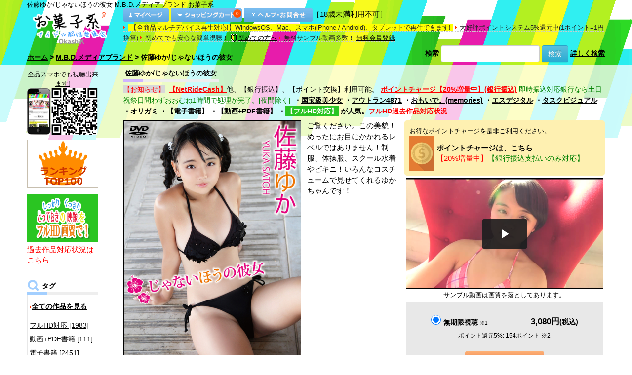

--- FILE ---
content_type: text/html
request_url: https://okashik.atype.jp/p/29316.html?manufacturers_id=332
body_size: 64523
content:
<!DOCTYPE HTML>
<html lang="ja">
<head>
<meta charset="UTF-8">
<meta name="viewport" content="width=device-width, initial-scale=1.0">
<meta http-equiv="Content-Style-Type" content="text/css">
<meta name="description" content="「佐藤ゆか/じゃないほうの彼女」他多数のアイドル動画を配信中。">
<meta name="keywords" content="佐藤ゆか/じゃないほうの彼女,アイドル,水着,動画,画像,サンプル動画">
<meta property="og:type" content="article">
<meta property="og:description" content="佐藤ゆか/じゃないほうの彼女">
<meta property="og:title" content="佐藤ゆか/じゃないほうの彼女">
<meta property="og:url" content="https://okashik.atype.jp/p/29316.html">
<meta property="og:image" content="https://okashik.atype.jp/images/105-jrag-120/1.jpg">
<meta property="og:site_name" content="お菓子系">
<meta property="og:locale" content="ja_JP">
<meta name="twitter:card" content="summary">
<meta name="twitter:description" content="佐藤ゆか/じゃないほうの彼女">
<meta name="twitter:title" content="佐藤ゆか/じゃないほうの彼女">
<meta name="twitter:url" content="https://okashik.atype.jp/p/29316.html">
<meta name="twitter:image" content="https://okashik.atype.jp/images/105-jrag-120/1.jpg">
<meta name="twitter:domain" content="okashik.atype.jp">
<title>お菓子系 佐藤ゆか/じゃないほうの彼女 </title>
<base href="https://okashik.atype.jp/">
<script type="text/javascript" src="js/jquery-1.12.4.min.js"></script>
<link rel="stylesheet" href="bootstrap/3.3.7/css/bootstrap.min.css">
<link rel="stylesheet" href="bootstrap/3.3.7/css/bootstrap-theme.min.css">
<script src="bootstrap/3.3.7/js/bootstrap.min.js"></script>
<link rel="stylesheet" type="text/css" href="stylesheet.css?20201003">
<script type="text/javascript" src="ipop/ibox.js"></script>
<link rel="stylesheet" type="text/css" href="ipop/global.css">
<link href="video-js-5.11.6/video-js.min.css" rel="stylesheet">
<script src="video-js-5.11.6/ie8/videojs-ie8.min.js"></script>
<link href="video-js-5.11.6/aby/custom.css" rel="stylesheet">
<script src="video-js-5.11.6/video.min.js"></script>
</head>
<body>
<!-- body -->
<div id="my_container">
<div class="container-fluid">
  <div class="row">
<!-- header -->
<div id="Wrap">
<script>
$(function(){
    $( '#my_body a, #my_body input[type="button"], #my_body input[type="submit"], #my_body button' )
      .bind( 'touchstart', function(){
        $( this ).addClass( 'hover' );
    }).bind( 'touchend', function(){
        $( this ).removeClass( 'hover' );
    });
});
</script>
<link rel="stylesheet" href="bootstrap/3.3.7/css/ionicons.min.css">
<div id="my_header" class="hidden-xs hidden-sm">
<div class="container"><div class="row">
<div id="Header">
<h1>佐藤ゆか/じゃないほうの彼女 M.B.D.メディアブランド   お菓子系</h1>
<div class="col-md-2 col-lg-2 nopadding header_logo">
<a href="https://okashik.atype.jp/index.html"><img src="images/logo_p.png" style="width:156px; height:auto; margin:5px 0 0 10px;" alt="お菓子系"></a></div><!--end header_logo-->
<div class="col-md-10 col-lg-10 nopadding /*header_control*/">
<div class="header_control_bottons">
<a href="https://okashik.atype.jp/account.php"><img src="/images/header_account.gif" alt="マイページ" width="92" height="27"></a>&nbsp;<a href="https://okashik.atype.jp/shopping_cart.php"><span style="position: relative;"><img src="/images/header_cart.gif" alt="カートを見る" width="144" height="27"><div class="cart_qty-wrap"><p class="cart_qty">0</p></div></span></a>&nbsp;<a href="https://okashik.atype.jp/contact_us.php"><img src="/images/header_help.gif" alt="ヘルプ・お問合せ" width="139" height="27"></a>［18歳未満利用不可］
</div><!--end header_control_bottons-->
<span class="header_control_list"><span style="background-color:yellow">&nbsp;【全商品マルチデバイス再生対応!】WindowsOS、Mac、スマホ(iPhone / Android)、タブレットで再生できます!&nbsp;</span></span>
<span class="header_control_list">大好評ポイントシステム5%還元中(1ポイント=1円換算)</span>
<span class="header_control_list">初めてでも安心な簡単視聴！&nbsp;<a href="https://okashik.atype.jp/first.php"><img src="images/wakaba.gif" alt="wakaba" width="14" height="19" border="0" style="vertical-align: middle; margin-right:2px">初めての方へ</a></span>
<span class="header_control_list">無料サンプル動画多数！&nbsp;<a href="https://okashik.atype.jp/create_account_2.php">無料会員登録</a></span>
</div><!--end header_control-->
<table width="100%" border="0" cellpadding="0" cellspacing="0" class="headerNavigation">
  <tr class="headerNavigation">
    <td valign="bottom" class="headerNavigation"><a href="https://okashik.atype.jp/index.html" class="headerNavigation">ホーム</a> &gt; <a href="https://okashik.atype.jp/m/332.html" class="headerNavigation">M.B.D.メディアブランド</a> &gt; 佐藤ゆか/じゃないほうの彼女</td>
    <td align="right" valign="bottom" class="headerNavigation" ><form name="quick_find" action="https://okashik.atype.jp/advanced_search_result.php" method="get" style="margin:0;padding:0;" class="form-inline"><input type="hidden" name="search_in_description" value="1"><label>検索</label> <input type="text" name="keywords" style="width:200px;" class="form-control"> <button type="submit" class="btn btn-info">検索</button></form> <a href="https://okashik.atype.jp/advanced_search.php?products_id=29316&amp;manufacturers_id=332">詳しく検索</a>
</td>
  </tr>
</table>
</div><!--end id="Header"-->
</div></div><!--end row container-->
</div>
<div id="my_header_sp" class="visible-xs visible-sm">
<!-- Navbar Start-->
<!-- Nav Bar -->
<nav class="navbar navbar-default navbar-fixed-top">
<div class="navbar-header">
<div class="container-fluid" style="/*padding-left:0;padding-right:0;*/">
<div class="row">
	<div class="col-xs-4 col-sm-3 col-md-3 col-lg-3 nopadding" style="border:0px solid #ccc">
        <button type="button" class="navbar-toggle collapsed pull-left navbar-icon" data-toggle="collapse" data-target="#bs-example-navbar-collapse-1" style="border: 0px;background: none;">
          <span class="icon-bar"></span>
          <span class="icon-bar"></span>
          <span class="icon-bar"></span>
        </button>
	</div>
	<div class="col-xs-4 col-sm-6 col-md-6 col-lg-6 nopadding">
		<a class="navbar-brand" href="https://okashik.atype.jp/index.html" >
		<img src="images/logo_p.png" border="0" Width="100" Height="45" >
		</a>
	</div>
	<div class="col-xs-4 col-sm-3 col-md-3 col-lg-3 text-right" style="padding-right:5px;"><a class="navbar-brand_logo" href="https://okashik.atype.jp/shopping_cart.php" style="padding-top:10px;padding-right:15px;"><span style="position: relative;"><i class = "ion-ios ion-ios-cart-outline"></i><div style="position: absolute;top:0px;left:16px;"><p class="cart_qty">0</p></div></span></a><a class="navbar-brand_logo" href="https://okashik.atype.jp/advanced_search.php"><span class="ion-ios ion-ios-search-strong" style="margin-left:5px;margin-right:5px;"></span></a></div>
</div>
</div>
</div><!--navbar-header-->
<div class="collapse navbar-collapse" id="bs-example-navbar-collapse-1">
<ul class="nav navbar-nav">

<li><a href="https://okashik.atype.jp/index.html?jkt=1&amp;sort=4a&amp;ranking=1&amp;all=1" class="no_dropdown">ランキング TOP100</a></li>
<li><a href="https://okashik.atype.jp/index.html?all=1" class="no_dropdown">全ての作品を見る</a></li>	<li class="dropdown">
		<a href="#" class="dropdown-toggle" data-toggle="dropdown" role="button" aria-expanded="false">タグから探す<span class="caret"></span></a>
		<ul class="dropdown-menu dropdown-menu_header" role="menu">
<li><a href="https://okashik.atype.jp/c/248.html">フルHD対応&nbsp;[1983]</a></li><li class="divider"></li><li><a href="https://okashik.atype.jp/c/250.html">動画+PDF書籍&nbsp;[111]</a></li><li class="divider"></li><li><a href="https://okashik.atype.jp/c/256.html">電子書籍&nbsp;[2451]</a></li><li class="divider"></li><li><a href="https://okashik.atype.jp/c/222.html">制服&nbsp;[1613]</a></li><li class="divider"></li><li><a href="https://okashik.atype.jp/c/234.html">スクール水着&nbsp;[693]</a></li><li class="divider"></li><li><a href="https://okashik.atype.jp/c/235.html">競泳水着&nbsp;[406]</a></li><li class="divider"></li><li><a href="https://okashik.atype.jp/c/238.html">ビキニ&nbsp;[3511]</a></li><li class="divider"></li><li><a href="https://okashik.atype.jp/c/233.html">体操着&nbsp;[551]</a></li><li class="divider"></li><li><a href="https://okashik.atype.jp/c/223.html">レオタード&nbsp;[296]</a></li><li class="divider"></li><li><a href="https://okashik.atype.jp/c/221.html">浴衣&nbsp;[241]</a></li><li class="divider"></li><li><a href="https://okashik.atype.jp/c/242.html">メイド&nbsp;[101]</a></li><li class="divider"></li><li><a href="https://okashik.atype.jp/c/231.html">その他コスプレ&nbsp;[466]</a></li><li class="divider"></li><li><a href="https://okashik.atype.jp/c/255.html">私服&nbsp;[539]</a></li><li class="divider"></li><!--li><a href="https://link.jp" target="_blank" rel="noopener"><font color="red">Link</font></a></li><li class="divider"></li-->		</ul>
	</li>
		<li class="no_dropdown" style="padding:top:10px"><a href="https://okashik.atype.jp/index.html?cap=%E3%81%82&amp;act=1">出演者で探す&nbsp;[1782]</a></li>
		<li class="divider"></li>


	<li class="dropdown">
		<a href="#" class="dropdown-toggle" data-toggle="dropdown" role="button" aria-expanded="false">メーカから探す<span class="caret"></span></a>
		<ul class="dropdown-menu dropdown-menu_header" role="menu">
<li><a href="https://okashik.atype.jp/m/403.html">AHG&nbsp;[4]</a></li><li class="divider"></li><li><a href="https://okashik.atype.jp/m/341.html">BNS&nbsp;[159]</a></li><li class="divider"></li><li><a href="https://okashik.atype.jp/m/381.html">FancyIdol&nbsp;[21]</a></li><li class="divider"></li><li><a href="https://okashik.atype.jp/m/389.html">HoneyLatte&nbsp;[4]</a></li><li class="divider"></li><li><a href="https://okashik.atype.jp/m/357.html">IMPACT&nbsp;[25]</a></li><li class="divider"></li><li><a href="https://okashik.atype.jp/m/379.html">Innocent Fairy 写真集&nbsp;[73]</a></li><li class="divider"></li><li><a href="https://okashik.atype.jp/m/386.html">LittleFigure&nbsp;[2]</a></li><li class="divider"></li><li><a href="https://okashik.atype.jp/m/390.html">LittleVenus&nbsp;[19]</a></li><li class="divider"></li><li><a href="https://okashik.atype.jp/m/332.html"><b>M.B.D.メディアブランド&nbsp;[215]</b></a></li><li class="divider"></li><li><a href="https://okashik.atype.jp/m/378.html">melodic&nbsp;[50]</a></li><li class="divider"></li><li><a href="https://okashik.atype.jp/m/384.html">MilkyPOP&nbsp;[2]</a></li><li class="divider"></li><li><a href="https://okashik.atype.jp/m/394.html">Nostalgic&nbsp;[28]</a></li><li class="divider"></li><li><a href="https://okashik.atype.jp/m/391.html">PureRose&nbsp;[8]</a></li><li class="divider"></li><li><a href="https://okashik.atype.jp/m/404.html">Tokyo Kawaii Girls&nbsp;[438]</a></li><li class="divider"></li><li><a href="https://okashik.atype.jp/m/383.html">TreasureBox&nbsp;[9]</a></li><li class="divider"></li><li><a href="https://okashik.atype.jp/m/387.html">WhiteBerry&nbsp;[8]</a></li><li class="divider"></li><li><a href="https://okashik.atype.jp/m/376.html">おもいで。(memories)&nbsp;[375]</a></li><li class="divider"></li><li><a href="https://okashik.atype.jp/m/406.html">おもいで写真館&nbsp;[351]</a></li><li class="divider"></li><li><a href="https://okashik.atype.jp/m/380.html">すとろべりーぱうだー&nbsp;[89]</a></li><li class="divider"></li><li><a href="https://okashik.atype.jp/m/370.html">ちるちる&nbsp;[61]</a></li><li class="divider"></li><li><a href="https://okashik.atype.jp/m/365.html">ときめきハプニング&nbsp;[4]</a></li><li class="divider"></li><li><a href="https://okashik.atype.jp/m/368.html">はるいろのおひさま&nbsp;[32]</a></li><li class="divider"></li><li><a href="https://okashik.atype.jp/m/369.html">ぷりぷりたまご&nbsp;[90]</a></li><li class="divider"></li><li><a href="https://okashik.atype.jp/m/402.html">みるきー倶楽部&nbsp;[50]</a></li><li class="divider"></li><li><a href="https://okashik.atype.jp/m/377.html">らむね&nbsp;[19]</a></li><li class="divider"></li><li><a href="https://okashik.atype.jp/m/412.html">アウトラン4871&nbsp;[48]</a></li><li class="divider"></li><li><a href="https://okashik.atype.jp/m/347.html">アテナ音楽出版&nbsp;[10]</a></li><li class="divider"></li><li><a href="https://okashik.atype.jp/m/102.html">アースゲート&nbsp;[120]</a></li><li class="divider"></li><li><a href="https://okashik.atype.jp/m/358.html">インテック&nbsp;[198]</a></li><li class="divider"></li><li><a href="https://okashik.atype.jp/m/101.html">エスデジタル&nbsp;[673]</a></li><li class="divider"></li><li><a href="https://okashik.atype.jp/m/399.html">エスデジタル(電子書籍)&nbsp;[162]</a></li><li class="divider"></li><li><a href="https://okashik.atype.jp/m/400.html">オリガミ&nbsp;[82]</a></li><li class="divider"></li><li><a href="https://okashik.atype.jp/m/362.html">オルスタックソフト&nbsp;[39]</a></li><li class="divider"></li><li><a href="https://okashik.atype.jp/m/322.html">オータムリーフ&nbsp;[35]</a></li><li class="divider"></li><li><a href="https://okashik.atype.jp/m/374.html">コイイロ&nbsp;[13]</a></li><li class="divider"></li><li><a href="https://okashik.atype.jp/m/356.html">サンクプロジェクト&nbsp;[29]</a></li><li class="divider"></li><li><a href="https://okashik.atype.jp/m/349.html">サンズエム&nbsp;[30]</a></li><li class="divider"></li><li><a href="https://okashik.atype.jp/m/103.html">スパイスビジュアル&nbsp;[438]</a></li><li class="divider"></li><li><a href="https://okashik.atype.jp/m/388.html">セイントガールズコレクション&nbsp;[9]</a></li><li class="divider"></li><li><a href="https://okashik.atype.jp/m/352.html">セプテット&nbsp;[6]</a></li><li class="divider"></li><li><a href="https://okashik.atype.jp/m/367.html">セント・ラファエル&nbsp;[37]</a></li><li class="divider"></li><li><a href="https://okashik.atype.jp/m/338.html">ゼウス&nbsp;[18]</a></li><li class="divider"></li><li><a href="https://okashik.atype.jp/m/329.html">タスクビジュアル&nbsp;[315]</a></li><li class="divider"></li><li><a href="https://okashik.atype.jp/m/351.html">ツアーリンク東京&nbsp;[6]</a></li><li class="divider"></li><li><a href="https://okashik.atype.jp/m/372.html">ドレミファ空色&nbsp;[16]</a></li><li class="divider"></li><li><a href="https://okashik.atype.jp/m/335.html">ドロップ&nbsp;[6]</a></li><li class="divider"></li><li><a href="https://okashik.atype.jp/m/371.html">ファインクリエイト&nbsp;[13]</a></li><li class="divider"></li><li><a href="https://okashik.atype.jp/m/407.html">フレッシュ写真館&nbsp;[453]</a></li><li class="divider"></li><li><a href="https://okashik.atype.jp/m/401.html">プレミアムドール&nbsp;[16]</a></li><li class="divider"></li><li><a href="https://okashik.atype.jp/m/323.html">ホワイトピクチャーズ&nbsp;[11]</a></li><li class="divider"></li><li><a href="https://okashik.atype.jp/m/363.html">マイウェイ出版&nbsp;[111]</a></li><li class="divider"></li><li><a href="https://okashik.atype.jp/m/324.html">リアライズ&nbsp;[34]</a></li><li class="divider"></li><li><a href="https://okashik.atype.jp/m/385.html">ワルツの森&nbsp;[1]</a></li><li class="divider"></li><li><a href="https://okashik.atype.jp/m/336.html">ヴィータ&nbsp;[9]</a></li><li class="divider"></li><li><a href="https://okashik.atype.jp/m/364.html">半熟むきたてたまご&nbsp;[23]</a></li><li class="divider"></li><li><a href="https://okashik.atype.jp/m/334.html">原宿ピュアスマイル&nbsp;[9]</a></li><li class="divider"></li><li><a href="https://okashik.atype.jp/m/411.html">国宝級美少女&nbsp;[15]</a></li><li class="divider"></li><li><a href="https://okashik.atype.jp/m/350.html">大友写真事務所&nbsp;[9]</a></li><li class="divider"></li><li><a href="https://okashik.atype.jp/m/410.html">大友写真事務所DX&nbsp;[106]</a></li><li class="divider"></li><li><a href="https://okashik.atype.jp/m/393.html">天使のフォトグラフ&nbsp;[464]</a></li><li class="divider"></li><li><a href="https://okashik.atype.jp/m/397.html">季節少女&nbsp;[2]</a></li><li class="divider"></li><li><a href="https://okashik.atype.jp/m/409.html">愛Ris&nbsp;[4]</a></li><li class="divider"></li><li><a href="https://okashik.atype.jp/m/359.html">渋谷プロモーション&nbsp;[10]</a></li><li class="divider"></li><li><a href="https://okashik.atype.jp/m/348.html">渋谷ミュージック&nbsp;[255]</a></li><li class="divider"></li><li><a href="https://okashik.atype.jp/m/408.html">渋谷ミュージック＆サンズエムシリーズ&nbsp;[325]</a></li><li class="divider"></li><li><a href="https://okashik.atype.jp/m/398.html">渋谷区立原宿ファッション女学院&nbsp;[131]</a></li><li class="divider"></li><li><a href="https://okashik.atype.jp/m/360.html">純真アイドル独り占め&nbsp;[102]</a></li><li class="divider"></li><li><a href="https://okashik.atype.jp/m/366.html">美少女は純真&nbsp;[21]</a></li><li class="divider"></li><li><a href="https://okashik.atype.jp/m/396.html">金銀財宝社&nbsp;[10]</a></li><li class="divider"></li></ul></li>
	<li class="dropdown">
		<a href="#" class="dropdown-toggle" data-toggle="dropdown" role="button" aria-expanded="false">レーベルから探す<span class="caret"></span></a>
		<ul class="dropdown-menu dropdown-menu_header" role="menu">
<li><a href="https://okashik.atype.jp/l/331.html">BNS&nbsp;[3]</a></li><li class="divider"></li><li><a href="https://okashik.atype.jp/l/328.html">CURE&nbsp;[1]</a></li><li class="divider"></li><li><a href="https://okashik.atype.jp/l/325.html">Drop attractive&nbsp;[6]</a></li><li class="divider"></li><li><a href="https://okashik.atype.jp/l/320.html">emmys&nbsp;[83]</a></li><li class="divider"></li><li><a href="https://okashik.atype.jp/l/302.html">i-girl&nbsp;[12]</a></li><li class="divider"></li><li><a href="https://okashik.atype.jp/l/309.html">MARE&nbsp;[116]</a></li><li class="divider"></li><li><a href="https://okashik.atype.jp/l/319.html">moecco&nbsp;[159]</a></li><li class="divider"></li><li><a href="https://okashik.atype.jp/l/321.html">moecco High School&nbsp;[35]</a></li><li class="divider"></li><li><a href="https://okashik.atype.jp/l/312.html">Opus precious&nbsp;[35]</a></li><li class="divider"></li><li><a href="https://okashik.atype.jp/l/332.html">polaris&nbsp;[1]</a></li><li class="divider"></li><li><a href="https://okashik.atype.jp/l/310.html">si★star&nbsp;[21]</a></li><li class="divider"></li><li><a href="https://okashik.atype.jp/l/301.html">Skip&nbsp;[60]</a></li><li class="divider"></li><li><a href="https://okashik.atype.jp/l/336.html">Sweets&nbsp;[14]</a></li><li class="divider"></li><li><a href="https://okashik.atype.jp/l/322.html">TaskVisual Boys actor&nbsp;[1]</a></li><li class="divider"></li><li><a href="https://okashik.atype.jp/l/314.html">White Pictures&nbsp;[10]</a></li><li class="divider"></li><li><a href="https://okashik.atype.jp/l/313.html">えんじぇる&nbsp;[31]</a></li><li class="divider"></li><li><a href="https://okashik.atype.jp/l/308.html">トリコ&nbsp;[31]</a></li><li class="divider"></li><li><a href="https://okashik.atype.jp/l/306.html">フェアリー&nbsp;[62]</a></li><li class="divider"></li><li><a href="https://okashik.atype.jp/l/326.html">ミルフィーユ&nbsp;[9]</a></li><li class="divider"></li><li><a href="https://okashik.atype.jp/l/307.html">リトルプリンセス&nbsp;[3]</a></li><li class="divider"></li></ul></li>
	<li class="dropdown">
		<a href="#" class="dropdown-toggle" data-toggle="dropdown" role="button" aria-expanded="false">シリーズから探す<span class="caret"></span></a>
		<ul class="dropdown-menu dropdown-menu_header" role="menu">
<li><a href="https://okashik.atype.jp/s/2935.html">Angel Kiss&nbsp;[12]</a></li><li class="divider"></li><li><a href="https://okashik.atype.jp/s/2950.html">Melty Girl&nbsp;[4]</a></li><li class="divider"></li><li><a href="https://okashik.atype.jp/s/2952.html">MY PRINCESS&nbsp;[9]</a></li><li class="divider"></li><li><a href="https://okashik.atype.jp/s/2939.html">NEWKISS&nbsp;[4]</a></li><li class="divider"></li><li><a href="https://okashik.atype.jp/s/2951.html">Sweet Sisters&nbsp;[3]</a></li><li class="divider"></li><li><a href="https://okashik.atype.jp/s/2941.html">えんじぇるALLSTARS&nbsp;[2]</a></li><li class="divider"></li><li><a href="https://okashik.atype.jp/s/2943.html">えんじぇるでゅお&nbsp;[9]</a></li><li class="divider"></li><li><a href="https://okashik.atype.jp/s/2956.html">この角を曲がってキミに会いに行くか、それともあの橋の上で黄昏れるかは僕次第。&nbsp;[3]</a></li><li class="divider"></li><li><a href="https://okashik.atype.jp/s/2936.html">ボクの太陽&nbsp;[21]</a></li><li class="divider"></li><li><a href="https://okashik.atype.jp/s/2961.html">君との恋は5センチメートル&nbsp;[4]</a></li><li class="divider"></li><li><a href="https://okashik.atype.jp/s/2931.html">子供じゃないもん…！&nbsp;[3]</a></li><li class="divider"></li><li><a href="https://okashik.atype.jp/s/2937.html">日記&nbsp;[7]</a></li><li class="divider"></li><li><a href="https://okashik.atype.jp/s/2947.html">欲望のスイッチ&nbsp;[20]</a></li><li class="divider"></li><li><a href="https://okashik.atype.jp/s/2963.html">清純クロニクル&nbsp;[10]</a></li><li class="divider"></li><li><a href="https://okashik.atype.jp/s/2932.html">純心美少女&nbsp;[7]</a></li><li class="divider"></li><li><a href="https://okashik.atype.jp/s/2946.html">純情サプリメント&nbsp;[3]</a></li><li class="divider"></li><li><a href="https://okashik.atype.jp/s/202.html">美☆少女時代&nbsp;[8]</a></li><li class="divider"></li><li><a href="https://okashik.atype.jp/s/2960.html">衝動サプライズ&nbsp;[4]</a></li><li class="divider"></li><li><a href="https://okashik.atype.jp/s/2938.html">課外授業&nbsp;[37]</a></li><li class="divider"></li></ul></li>

	<li><a href="https://okashik.atype.jp/account.php">マイページ</a></li>
	<li class="divider"></li>
	<li><a href="https://okashik.atype.jp/create_account_2.php" class="no_dropdown">無料会員登録</a></li>
	<li class="divider"></li>
		<li class="divider"></li>
		<li class="no_dropdown"><a href="https://okashik.atype.jp/contact_us.php">ヘルプ・お問合せ・よくある質問</a></li>
		<li class="divider"></li>
		<li class="divider"></li>
		<li class="no_dropdown"><a href="https://okashik.atype.jp/first.php">初めての方へ</a></li>
		<li class="divider"></li>
		<!--li class="divider"></li>
		<li class="no_dropdown"><a href="https://link.jp" target="_blank"><font color="red">Link</font></a></li>
		<li class="divider"></li-->
</ul>
</div>
</nav>
<style>
html, body
{
    height: 100%;
min-height: 100%;
}
.dropdown-menu_header{
   max-height:200px;
   overflow-y: scroll;
   width:100%;
}
.navbar-header {
    float: none;
}
.navbar-brand {
    width: 100%;
}
.navbar-brand > img {
    margin-left: auto;
    margin-right: auto;
    margin-top:-11px;
}
.navbar-brand_logo {
    width: 100%;
    font-size:250%;
    color:#000;
}
.dropdown-toggle {
    font-size:15px;
}
.dropdown-menu_header {
    font-size:15px;
}
.no_dropdown{
    font-size:15px;
}
.no_dropdown_li{
    font-size:150%;
        padding-top: 10px;
        padding-bottom: 10px;
        padding-right: 10px;
        padding-left: 15px;
}
@media (max-width: 991px) {
    .navbar-header {
        float: none;
    }
    .navbar-toggle {
        display: block;
    }
    .navbar-collapse {
        border-top: 1px solid transparent;
        box-shadow: inset 0 1px 0 rgba(255,255,255,0.1);
    }
    .navbar-collapse.collapse {
        display: none!important;
    }
    .navbar-nav {
        float: none!important;
    }
    .navbar-nav>li {
        float: none;
    }
    .navbar-nav>li>a {
        padding-top: 10px;
        padding-bottom: 10px;
    }
    .navbar-text {
        float: none;
        margin: 15px 0;
    }
    .navbar-collapse.collapse.in { 
        display: block!important;
    }
    .collapsing {
        overflow: hidden!important;
    }
.navbar-collapse.collapse.in { display: block!important; margin-top: 0px; } 
}
.searchbardiv{
    display: block;
    position: fixed;
    background: none ;
    top: 50px;
    right: 0px;
    z-index: 1001;
    width: 100%;
    max-width: 100%;
    padding: 0px;
    margin: 0px;
}
.buttonsearch{
    top :6px;
    float: right;
    right: 0px;
    background-color: transparent;
    border: 0px;
    -webkit-box-shadow: none;
    -moz-box-shadow: none;
    box-shadow: none;
    margin-top: 5px;
}
.buttonsearch:hover{
    -webkit-box-shadow: none;
    -moz-box-shadow: none;
    box-shadow: none;
    border: 0px;
}
.buttonsearch:focus{
    -webkit-box-shadow: none;
    -moz-box-shadow: none;
    box-shadow: none;
    border: 0px;
}
#formsearch{
    display: none;
}
.glyphicon.glyphicon-search {
    font-size: 18px;
}
.searchbox {
    box-shadow: none;
    padding: 8px 14px;
}
#searchbox:hover {
    box-shadow: none;
}
.form-control:focus {
    border-color: #ccc;
    }
.navbar-toggle .icon-bar {
    width: 25px;
    height: 3px;
}
.navbar-brand {
    padding: 15px 0px;
}
.navbar {
background: url(images/gfx_bgstripes_full_s.png) no-repeat scroll center -46px transparent;
    background-color: #FFF;
    box-shadow: none;
    border: none;
}
.navbar-default .navbar-toggle .icon-bar {
    background-color: #000;
}
.navbar-default .navbar-nav>li>a {
  color:#000;
}
.navbar-default .navbar-nav .open .dropdown-menu>li>a {
  color:#000;
}
.navbar-collapse{
background-color: #fff;
}
</style>
<div class="container-fluid">
<div class="trail"><a href="https://okashik.atype.jp/index.html" class="headerNavigation">ホーム</a> &gt; <a href="https://okashik.atype.jp/m/332.html" class="headerNavigation">M.B.D.メディアブランド</a> &gt; 佐藤ゆか/じゃないほうの彼女</div>
</div>
</div>
<script>
$(document).ready(function () {
			  $(".navbar-toggle").on("click", function () {
				    $(this).toggleClass("active");
			  });
		});
</script>
<div id="topInner" class="topInner container-fluid">
<!-- header_eof -->
<!-- body -->
<div class="container">
  <div class="row">
<div class="col-md-2 nopadding hidden-xs hidden-sm"><table border="0" width="160" cellspacing="0" cellpadding="0">
<!-- left_navigation -->
<!--LEFT COULMUN START-->
<tr><td>

<table border="0" width="144" cellspacing="0" cellpadding="0"><tr><TD>
<div style="padding-top:10px;font-size:13px;line-height:1.5;text-align:center;">
<a href="mailto:?body=%e3%82%b9%e3%83%9e%e3%83%9b%e3%81%a7%e3%82%82%e3%80%81PC%e3%81%a7%e3%82%82%e8%a6%96%e8%81%b4%e5%8f%af%e8%83%bd%e3%81%a7%e3%81%99%21%0d%0a%e3%82%b9%e3%83%9e%e3%83%9b%e3%82%b5%e3%82%a4%e3%83%88%3a%20http%3a%2f%2fwww%2eokashik%2ejp%2fmobile%2f%0d%0aPC%e3%82%b5%e3%82%a4%e3%83%88%3a%20http%3a%2f%2fokashik%2ejp%2f&amp;subject=%e3%81%8a%e8%8f%93%e5%ad%90%e7%b3%bb%20OkashiK%2ejp">全品スマホでも視聴出来ます!<br>
<img src="images/okashik_mobile.png" width="144" height="94" alt="スマホでも視聴出来ます!"></a>
</div>
</TD></tr></table>
<table border="0" width="144" cellspacing="0" cellpadding="0"><tr><TD>
<div style="padding-top:10px;padding-bottom:4px;">
<a href="https://okashik.atype.jp/index.html?all=1&ranking=1&sort=4a&jkt=1"><img src="images/ranking_left.gif" width="144" height="97" alt="人気作品ランキング TOP100"></a>
</div>
</TD></tr></table>
	<table border="0" width="144" cellspacing="0" cellpadding="0"><tr><TD>
<div style="padding-top:10px;padding-bottom:4px;">
<a href="https://okashik.atype.jp/fullhd.php"><img src="images/fullhd_s.png" width="144" height="97" alt="人気作品ランキング TOP100"></a>
<div style="margin-top:4px;"><a href="fullhd_added.php"><font color="red">過去作品対応状況はこちら</font></a></div>
</div>
</TD></tr></table>
	<img src="images/blank.gif" border="0" width="1" height="10"><br>
<table border="0" width="144" cellspacing="0" cellpadding="0"><tr><TD class="infoBoxHeading_navi">タグ</TD></tr></table>
<table border="0" width="144" cellspacing="0" cellpadding="0"><tr><td align="left" valign="middle" class="boxText_navi">
<div class="menu"><ul>
<p style="margin:5px;"></p>
<img src="images/arrow_r.gif" width="4" height="7"><a href="https://okashik.atype.jp/index.html?all=1" style="display:inline;"><b>全ての作品を見る</b></a><p style="margin:10px;"></p>
<!-- categories -->
<a href="https://okashik.atype.jp/c/248.html">フルHD対応&nbsp;[1983]</a><a href="https://okashik.atype.jp/c/250.html">動画+PDF書籍&nbsp;[111]</a><a href="https://okashik.atype.jp/c/256.html">電子書籍&nbsp;[2451]</a><a href="https://okashik.atype.jp/c/222.html">制服&nbsp;[1613]</a><a href="https://okashik.atype.jp/c/234.html">スクール水着&nbsp;[693]</a><a href="https://okashik.atype.jp/c/235.html">競泳水着&nbsp;[406]</a><a href="https://okashik.atype.jp/c/238.html">ビキニ&nbsp;[3511]</a><a href="https://okashik.atype.jp/c/233.html">体操着&nbsp;[551]</a><a href="https://okashik.atype.jp/c/223.html">レオタード&nbsp;[296]</a><a href="https://okashik.atype.jp/c/221.html">浴衣&nbsp;[241]</a><a href="https://okashik.atype.jp/c/242.html">メイド&nbsp;[101]</a><a href="https://okashik.atype.jp/c/231.html">その他コスプレ&nbsp;[466]</a><a href="https://okashik.atype.jp/c/255.html">私服&nbsp;[539]</a><!-- categories_eof -->
</ul></div>
<!--div style="margin-top:6px;margin-bottom:0px;"><a href="link.jp" target="_blank" rel="noopener"><font color="red">Link</font></a></div-->
</td></tr></table>
<img src="images/blank.gif" border="0" width="1" height="10"><br>
<table border="0" width="144" cellspacing="0" cellpadding="0"><tr><TD class="infoBoxHeading_navi">出演</TD></tr></table>
<table border="0" width="144" cellspacing="0" cellpadding="0"><tr><td align="left" valign="middle" class="boxText_navi">
<div class="menu"><ul>
<div style="padding-top:10px;padding-bottom:10px;">
<a href="https://okashik.atype.jp/index.html?act=1&cap=%E3%81%82">出演者で探す&nbsp;[1782]</a>
</div>
</ul></div>
</td></tr></table>
<img src="images/blank.gif" border="0" width="1" height="10"><br>
<table border="0" width="144" cellspacing="0" cellpadding="0"><tr><TD class="infoBoxHeading_navi">メーカ</TD></tr></table>
<table border="0" width="144" cellspacing="0" cellpadding="0"><tr><td align="left" valign="middle" class="boxText_navi">
<div class="menu"><ul>
<!-- manufacturers -->
<a href="https://okashik.atype.jp/m/403.html">AHG&nbsp;[4]</a><a href="https://okashik.atype.jp/m/341.html">BNS&nbsp;[159]</a><a href="https://okashik.atype.jp/m/381.html">FancyIdol&nbsp;[21]</a><a href="https://okashik.atype.jp/m/389.html">HoneyLatte&nbsp;[4]</a><a href="https://okashik.atype.jp/m/357.html">IMPACT&nbsp;[25]</a><a href="https://okashik.atype.jp/m/379.html">Innocent Fairy 写真集&nbsp;[73]</a><a href="https://okashik.atype.jp/m/386.html">LittleFigure&nbsp;[2]</a><a href="https://okashik.atype.jp/m/390.html">LittleVenus&nbsp;[19]</a><a href="https://okashik.atype.jp/m/332.html"><b>M.B.D.メディアブランド</b>&nbsp;[215]</a><a href="https://okashik.atype.jp/m/378.html">melodic&nbsp;[50]</a><a href="https://okashik.atype.jp/m/384.html">MilkyPOP&nbsp;[2]</a><a href="https://okashik.atype.jp/m/394.html">Nostalgic&nbsp;[28]</a><a href="https://okashik.atype.jp/m/391.html">PureRose&nbsp;[8]</a><a href="https://okashik.atype.jp/m/404.html">Tokyo Kawaii Girls&nbsp;[438]</a><a href="https://okashik.atype.jp/m/383.html">TreasureBox&nbsp;[9]</a><a href="https://okashik.atype.jp/m/387.html">WhiteBerry&nbsp;[8]</a><a href="https://okashik.atype.jp/m/376.html">おもいで。(memories)&nbsp;[375]</a><a href="https://okashik.atype.jp/m/406.html">おもいで写真館&nbsp;[351]</a><a href="https://okashik.atype.jp/m/380.html">すとろべりーぱうだー&nbsp;[89]</a><a href="https://okashik.atype.jp/m/370.html">ちるちる&nbsp;[61]</a><a href="https://okashik.atype.jp/m/365.html">ときめきハプニング&nbsp;[4]</a><a href="https://okashik.atype.jp/m/368.html">はるいろのおひさま&nbsp;[32]</a><a href="https://okashik.atype.jp/m/369.html">ぷりぷりたまご&nbsp;[90]</a><a href="https://okashik.atype.jp/m/402.html">みるきー倶楽部&nbsp;[50]</a><a href="https://okashik.atype.jp/m/377.html">らむね&nbsp;[19]</a><a href="https://okashik.atype.jp/m/412.html">アウトラン4871&nbsp;[48]</a><a href="https://okashik.atype.jp/m/347.html">アテナ音楽出版&nbsp;[10]</a><a href="https://okashik.atype.jp/m/102.html">アースゲート&nbsp;[120]</a><a href="https://okashik.atype.jp/m/358.html">インテック&nbsp;[198]</a><a href="https://okashik.atype.jp/m/101.html">エスデジタル&nbsp;[673]</a><a href="https://okashik.atype.jp/m/399.html">エスデジタル(電子書籍)&nbsp;[162]</a><a href="https://okashik.atype.jp/m/400.html">オリガミ&nbsp;[82]</a><a href="https://okashik.atype.jp/m/362.html">オルスタックソフト&nbsp;[39]</a><a href="https://okashik.atype.jp/m/322.html">オータムリーフ&nbsp;[35]</a><a href="https://okashik.atype.jp/m/374.html">コイイロ&nbsp;[13]</a><a href="https://okashik.atype.jp/m/356.html">サンクプロジェクト&nbsp;[29]</a><a href="https://okashik.atype.jp/m/349.html">サンズエム&nbsp;[30]</a><a href="https://okashik.atype.jp/m/103.html">スパイスビジュアル&nbsp;[438]</a><a href="https://okashik.atype.jp/m/388.html">セイントガールズコレクション&nbsp;[9]</a><a href="https://okashik.atype.jp/m/352.html">セプテット&nbsp;[6]</a><a href="https://okashik.atype.jp/m/367.html">セント・ラファエル&nbsp;[37]</a><a href="https://okashik.atype.jp/m/338.html">ゼウス&nbsp;[18]</a><a href="https://okashik.atype.jp/m/329.html">タスクビジュアル&nbsp;[315]</a><a href="https://okashik.atype.jp/m/351.html">ツアーリンク東京&nbsp;[6]</a><a href="https://okashik.atype.jp/m/372.html">ドレミファ空色&nbsp;[16]</a><a href="https://okashik.atype.jp/m/335.html">ドロップ&nbsp;[6]</a><a href="https://okashik.atype.jp/m/371.html">ファインクリエイト&nbsp;[13]</a><a href="https://okashik.atype.jp/m/407.html">フレッシュ写真館&nbsp;[453]</a><a href="https://okashik.atype.jp/m/401.html">プレミアムドール&nbsp;[16]</a><a href="https://okashik.atype.jp/m/323.html">ホワイトピクチャーズ&nbsp;[11]</a><a href="https://okashik.atype.jp/m/363.html">マイウェイ出版&nbsp;[111]</a><a href="https://okashik.atype.jp/m/324.html">リアライズ&nbsp;[34]</a><a href="https://okashik.atype.jp/m/385.html">ワルツの森&nbsp;[1]</a><a href="https://okashik.atype.jp/m/336.html">ヴィータ&nbsp;[9]</a><a href="https://okashik.atype.jp/m/364.html">半熟むきたてたまご&nbsp;[23]</a><a href="https://okashik.atype.jp/m/334.html">原宿ピュアスマイル&nbsp;[9]</a><a href="https://okashik.atype.jp/m/411.html">国宝級美少女&nbsp;[15]</a><a href="https://okashik.atype.jp/m/350.html">大友写真事務所&nbsp;[9]</a><a href="https://okashik.atype.jp/m/410.html">大友写真事務所DX&nbsp;[106]</a><a href="https://okashik.atype.jp/m/393.html">天使のフォトグラフ&nbsp;[464]</a><a href="https://okashik.atype.jp/m/397.html">季節少女&nbsp;[2]</a><a href="https://okashik.atype.jp/m/409.html">愛Ris&nbsp;[4]</a><a href="https://okashik.atype.jp/m/359.html">渋谷プロモーション&nbsp;[10]</a><a href="https://okashik.atype.jp/m/348.html">渋谷ミュージック&nbsp;[255]</a><a href="https://okashik.atype.jp/m/408.html">渋谷ミュージック＆サンズエムシリーズ&nbsp;[325]</a><a href="https://okashik.atype.jp/m/398.html">渋谷区立原宿ファッション女学院&nbsp;[131]</a><a href="https://okashik.atype.jp/m/360.html">純真アイドル独り占め&nbsp;[102]</a><a href="https://okashik.atype.jp/m/366.html">美少女は純真&nbsp;[21]</a><a href="https://okashik.atype.jp/m/396.html">金銀財宝社&nbsp;[10]</a><!-- manufacturers_eof -->
</ul></div>
</td></tr></table>
<img src="images/blank.gif" border="0" width="1" height="10"><br>


<table border="0" width="144" cellspacing="0" cellpadding="0"><tr><TD class="infoBoxHeading_navi">レーベル</TD></tr></table>
<table border="0" width="144" cellspacing="0" cellpadding="0"><tr><td align="left" valign="middle" class="boxText_navi">
<div class="menu"><ul>
<!-- manufacturers3 -->
<a href="https://okashik.atype.jp/l/331.html">BNS&nbsp;[3]</a><a href="https://okashik.atype.jp/l/328.html">CURE&nbsp;[1]</a><a href="https://okashik.atype.jp/l/325.html">Drop attractive&nbsp;[6]</a><a href="https://okashik.atype.jp/l/320.html">emmys&nbsp;[83]</a><a href="https://okashik.atype.jp/l/302.html">i-girl&nbsp;[12]</a><a href="https://okashik.atype.jp/l/309.html">MARE&nbsp;[116]</a><a href="https://okashik.atype.jp/l/319.html">moecco&nbsp;[159]</a><a href="https://okashik.atype.jp/l/321.html">moecco High School&nbsp;[35]</a><a href="https://okashik.atype.jp/l/312.html">Opus precious&nbsp;[35]</a><a href="https://okashik.atype.jp/l/332.html">polaris&nbsp;[1]</a><a href="https://okashik.atype.jp/l/310.html">si★star&nbsp;[21]</a><a href="https://okashik.atype.jp/l/301.html">Skip&nbsp;[60]</a><a href="https://okashik.atype.jp/l/336.html">Sweets&nbsp;[14]</a><a href="https://okashik.atype.jp/l/322.html">TaskVisual Boys actor&nbsp;[1]</a><a href="https://okashik.atype.jp/l/314.html">White Pictures&nbsp;[10]</a><a href="https://okashik.atype.jp/l/313.html">えんじぇる&nbsp;[31]</a><a href="https://okashik.atype.jp/l/308.html">トリコ&nbsp;[31]</a><a href="https://okashik.atype.jp/l/306.html">フェアリー&nbsp;[62]</a><a href="https://okashik.atype.jp/l/326.html">ミルフィーユ&nbsp;[9]</a><a href="https://okashik.atype.jp/l/307.html">リトルプリンセス&nbsp;[3]</a><!-- manufacturers3_eof -->
</ul></div>
</td></tr></table>
<img src="images/blank.gif" border="0" width="1" height="10"><br>
<table border="0" width="144" cellspacing="0" cellpadding="0"><tr><TD class="infoBoxHeading_navi">シリーズ</TD></tr></table>
<table border="0" width="144" cellspacing="0" cellpadding="0"><tr><td align="left" valign="middle" class="boxText_navi">
<div class="menu"><ul>
<!-- manufacturers2 -->
<a href="https://okashik.atype.jp/s/2935.html">Angel Kiss&nbsp;[12]</a><a href="https://okashik.atype.jp/s/2950.html">Melty Girl&nbsp;[4]</a><a href="https://okashik.atype.jp/s/2952.html">MY PRINCESS&nbsp;[9]</a><a href="https://okashik.atype.jp/s/2939.html">NEWKISS&nbsp;[4]</a><a href="https://okashik.atype.jp/s/2951.html">Sweet Sisters&nbsp;[3]</a><a href="https://okashik.atype.jp/s/2941.html">えんじぇるALLSTARS&nbsp;[2]</a><a href="https://okashik.atype.jp/s/2943.html">えんじぇるでゅお&nbsp;[9]</a><a href="https://okashik.atype.jp/s/2956.html">この角を曲がってキミに会いに行くか、それともあの橋の上で黄昏れるかは僕次第。&nbsp;[3]</a><a href="https://okashik.atype.jp/s/2936.html">ボクの太陽&nbsp;[21]</a><a href="https://okashik.atype.jp/s/2961.html">君との恋は5センチメートル&nbsp;[4]</a><a href="https://okashik.atype.jp/s/2931.html">子供じゃないもん…！&nbsp;[3]</a><a href="https://okashik.atype.jp/s/2937.html">日記&nbsp;[7]</a><a href="https://okashik.atype.jp/s/2947.html">欲望のスイッチ&nbsp;[20]</a><a href="https://okashik.atype.jp/s/2963.html">清純クロニクル&nbsp;[10]</a><a href="https://okashik.atype.jp/s/2932.html">純心美少女&nbsp;[7]</a><a href="https://okashik.atype.jp/s/2946.html">純情サプリメント&nbsp;[3]</a><a href="https://okashik.atype.jp/s/202.html">美☆少女時代&nbsp;[8]</a><a href="https://okashik.atype.jp/s/2960.html">衝動サプライズ&nbsp;[4]</a><a href="https://okashik.atype.jp/s/2938.html">課外授業&nbsp;[37]</a><!-- manufacturers2_eof -->
</ul></div>
</td></tr></table>
<img src="images/blank.gif" border="0" width="1" height="10"><br>


<!-- manufacturers_eof -->
</td></tr>
<!--LEFT COULMUN END--><!-- left_navigation_eof -->
    </table>
<!-- body_text -->
</div><div class="col-md-10 nopadding">
<div class="pageHeading">佐藤ゆか/じゃないほうの彼女&nbsp;</div>
<div style="text-align:left;margin-top:4px;margin-bottom:8px;"><span class="main">
<!--div align="center" style="margin-bottom:5px;">🎍🌄🍣🎍🌄🍣🎍<font color="#000" size=""> 謹賀新年! </font>🎍🌄🍣🎍🌄🍣🎍</div-->
<span style="color:#FF0000;background-color:#D8D8D8;">【お知らせ】</span>


<!--&nbsp;・<a href="https://okashik.atype.jp/c/256.html" style=""><span style="text-align:left;padding:2px;">電子書籍&nbsp;</span></a> が始まりました。-->
&nbsp;<b><a href="https://netridecash.co.jp/how/" style="" target="_blank"><font color="red">【NetRideCash】</font></a></b>他、【銀行振込】、【ポイント交換】利用可能。 <a href="https://okashik.atype.jp/point.php" rel="noopener"><b><font color="red">ポイントチャージ【20%増量中】(銀行振込)</font></b></a> 
<font color="green">即時振込対応銀行なら土日祝祭日問わずおおむね1時間で処理が完了。[夜間除く]</font> 
&nbsp;<b>・<a href="https://okashik.atype.jp/m/411.html?sort=4a" style="">国宝級美少女</a>  ・<a href="https://okashik.atype.jp/m/412.html?sort=4a" style="">アウトラン4871</a> ・<a href="https://okashik.atype.jp/m/376.html?sort=4a" style="">おもいで。(memories)</a>  ・<a href="https://okashik.atype.jp/m/101.html?sort=4a" style="">エスデジタル</a>  ・<a href="https://okashik.atype.jp/m/329.html?sort=4a" style="">タスクビジュアル</a>  ・<a href="https://okashik.atype.jp/m/400.html?sort=4a" style="">オリガミ</a>  ・<a href="https://okashik.atype.jp/c/256.html?sort=4a" style="">【電子書籍】</a>  ・<a href="https://okashik.atype.jp/c/250.html?sort=4a" style="">【動画+PDF書籍】</a>  ・<a href="https://okashik.atype.jp/fullhd.php" style=""><span style="background-color:#2AC522;color:#FFF !important;text-align:left;padding:2px;">【フルHD対応】</span></a> が人気。<a href="fullhd_added.php"><font color="red">フルHD過去作品対応状況</font></a></b>
</span>
</div><div class="col-xs-6 col-sm-6 col-md-7 col-lg-7 nopadding-left">
<div class="pijkt"><a href="/images/105-jrag-120/1.jpg" rel="ibox"><img src="/images/105-jrag-120/1.jpg" alt="" style="border : 1px solid #000000;background-color:#FFF;" class="img-responsive"></a><div style="font-size:16px;padding-top:6px;padding-bottom:8px;">拡大:&nbsp;<a href="/images/105-jrag-120/1.jpg" rel="ibox">[&nbsp;&nbsp;表&nbsp;&nbsp;]</a>&nbsp;&nbsp;<a href="/images/105-jrag-120/2.jpg" rel="ibox">[&nbsp;&nbsp;裏&nbsp;&nbsp;]</a></div></div><span style="font-size:15px;line-height:150%;" class="hidden-xs">ご覧ください。この美貌！めったにお目にかかれるレベルではありません！制服、体操服、スクール水着やビキニ！いろんなコスチュームで見せてくれるゆかちゃんです！</span><br clear="left" />
<br style="clear: both;">
<div class="hidden-xs">
<!-- Product Specification start -->
<table border="0" cellspacing="0" cellpadding="0" style="margin-bottom:10px;width:100%;"><tr><td valign="top" class="main_desc">メーカ:&nbsp;</td><td valign="top" class="main_desc"><a href="https://okashik.atype.jp/m/332.html">M.B.D.メディアブランド</a></td></tr><tr><td valign="top" bgcolor="#cccccc" colspan="2" height="1"></td></tr><tr><td valign="top" class="main_desc">タグ:&nbsp;</td><td valign="top" class="main_desc"><a href="https://okashik.atype.jp/c/235.html">競泳水着</a>&nbsp;/&nbsp;<a href="https://okashik.atype.jp/c/238.html">ビキニ</a></td></tr><tr><td valign="top" bgcolor="#cccccc" colspan="2" height="1"></td></tr><tr><td valign="top" class="main_desc">管理番号:&nbsp;</td><td valign="top" class="main_desc">29316</td></tr><tr><td valign="top" bgcolor="#cccccc" colspan="2" height="1"></td></tr><tr><td valign="top" class="main_desc">収録時間:&nbsp;</td><td valign="top" class="main_desc">70 分</td><tr><td valign="top" bgcolor="#cccccc" colspan="2" height="1"></td></tr><tr><td valign="top" class="main_desc" nowrap>配信価格:&nbsp;</td><td width="100%" valign="top" class="main_desc">3,080円(税込)</td><tr><td valign="top" bgcolor="#cccccc" colspan="2" height="1"></td></tr><tr><td valign="top" class="main_desc">定価:&nbsp;</td><td valign="top" class="main_desc"><s>4,180円</s>(税込)</td><tr><td valign="top" bgcolor="#cccccc" colspan="2" height="1"></td></tr><tr><td avalign="top" class="main_desc"><img src="/images/pixel_trans.gif" alt="" width="1" height="1"></td><td class="main_desc"><img src="/images/pixel_trans.gif" alt="" width="1" height="1"></td><tr></table><!-- Product Specification end -->
</div>
</div>
<div class="visible-xs col-xs-6 nopadding">
<table border="0" cellspacing="0" cellpadding="0" style="margin-bottom:10px;width:100%;"><tr><td valign="top" class="main_desc">メーカ:&nbsp;</td><td valign="top" class="main_desc"><a href="https://okashik.atype.jp/m/332.html">M.B.D.メディアブランド</a></td></tr><tr><td valign="top" bgcolor="#cccccc" colspan="2" height="1"></td></tr><tr><td valign="top" class="main_desc">タグ:&nbsp;</td><td valign="top" class="main_desc"><a href="https://okashik.atype.jp/c/235.html">競泳水着</a>&nbsp;/&nbsp;<a href="https://okashik.atype.jp/c/238.html">ビキニ</a></td></tr><tr><td valign="top" bgcolor="#cccccc" colspan="2" height="1"></td></tr><tr><td valign="top" class="main_desc">管理番号:&nbsp;</td><td valign="top" class="main_desc">29316</td></tr><tr><td valign="top" bgcolor="#cccccc" colspan="2" height="1"></td></tr><tr><td valign="top" class="main_desc" nowrap>収録時間:&nbsp;</td><td valign="top" class="main_desc">70 分</td><tr><td valign="top" bgcolor="#cccccc" colspan="2" height="1"></td></tr><tr><td avalign="top" class="main_desc"><img src="/images/pixel_trans.gif" alt="" width="1" height="1"></td><td class="main_desc"><img src="/images/pixel_trans.gif" alt="" width="1" height="1"></td><tr></table><div><video src="https://okashik.atype.jp/sample/105-jrag-120.mp4" preload="none" width="100%" poster="/images/105-jrag-120/c1.jpg" onclick="this.play();" controls="controls" id="sample_mp4"><source src="https://okashik.atype.jp/sample/105-jrag-120.mp4"><div>動画を再生するには、videoタグをサポートしたブラウザが必要です。</div></video><div style="text-align:center;margin-bottom:5px;"><font size="-1">サンプル動画は画質を落としてあります。</font></div></div></div>
<div class="col-xs-12 col-sm-6 col-md-5 col-lg-5 nopadding">
<div style="padding:10px;background:#fef0b1; border-radius: 5px;">
<table width="100%" cellspacing="0" cellpadding="0" border="0" align="center"><tbody>
<tr>
<td class="" colspan="2"><small>お得なポイントチャージを是非ご利用ください。</small></td>
</tr>
<tr>
<td class=""><a href="https://okashik.atype.jp/point.php" rel="noopener"><img src="images/pointcharge_1s.jpg" width="50"></a></td>
<td class="" width="100%" style="padding-left:5px;"><span style="font-size:15px;"><a href="https://okashik.atype.jp/point.php" rel="noopener"><b>ポイントチャージは、こちら</b></a><br><font color="red">【20%増量中】</font><font color="green">【銀行振込支払いのみ対応】</font></span></td>
</tr>
</table>
</div>
<p style="margin:5px;"></p>




				<div class="hidden-xs">
		<video id="my-video" class="video-js /*vjs-default-skin*/ vjs-skin-aby" width="400" height="225" controls preload="none" poster="images/105-jrag-120/c1.jpg" data-setup="{}" style="margin:0 auto;"><source src="https://okashik.atype.jp/sample/105-jrag-120.mp4" type='video/mp4'><p class="vjs-no-js">JavaScriptを有効にしてください</a></p></video>
		</div>
		<div class="hidden-xs">
		<div align="center" style="margin-bottom:5px;"><small>サンプル動画は画質を落としてあります。</small></div>
		</div>
		


<!--配信-->
<form name="cart_quantity" action="https://okashik.atype.jp/p/29316.html?action=add_product&amp;manufacturers_id=332" method="post"><table border="0" cellspacing="0" cellpadding="0" class="addToCart w_400" style="margin: 0 auto;margin-bottom:3px;">
          <tr>
            <td class="main" align="center"><img src="/images/pixel_trans.gif" alt="" width="1" height="5"><br>
<table cellspacing="0" cellpadding="0" width="75%" align="center"><tr><td width="60%" class="main" nowrap><input type="radio" name="id[7]" id="forlong" value="14" style="margin-right:5px;width:20px;height:20px;" checked><label for="forlong">無期限視聴 <span style="font-weight:normal;font-size:10px;">※1<span></label></td><td width="40%" class="main" align="right" nowrap>&nbsp;<b><big>3,080円</big>(税込)</b></td></tr></table><center><small>ポイント還元5%: 154ポイント ※2<br></small></center><img src="/images/pixel_trans.gif" alt="" width="1" height="10"><br>          </td></tr>
          <tr><td align="center">
<input type="hidden" name="products_id" value="29316"><input type="image" src="includes/languages/japanese/images/buttons/button_in_cart.gif" border="0" alt="カートに入れる"  class="img-responsive"><!--お気に入り start-->
<div style="margin-top:16px;margin-bottom:16px;"><a href="https://okashik.atype.jp/p/29316.html?id%5B7%5D=14&amp;action=add_favorites&amp;manufacturers_id=332"><img src="images/fav.gif" class="img-responsive"></a></div>
<!--お気に入り end-->

	  </td></tr>
        </table>
</form>
<span style="font-size:15px;line-height:150%;" class="visible-xs">ご覧ください。この美貌！めったにお目にかかれるレベルではありません！制服、体操服、スクール水着やビキニ！いろんなコスチュームで見せてくれるゆかちゃんです！</span></div>
<table width="100%" cellspacing="0" cellpadding="0" border="0">
      <tr>
        <td>
<!-- additional_images //-->
	<div class="cap_base">
<div class="noppading cap_large col-xs-12 col-sm-6 col-md-6" style="padding-right:0 !important; padding-left:0 !important;"><img src="/images/105-jrag-120/c1.jpg" alt="キャプチャ画像1" class="img-responsive" style="margin: 0 auto;"></div><div class="noppading cap_large col-xs-12 col-sm-6 col-md-6" style="padding-right:0 !important; padding-left:0 !important;"><img src="/images/105-jrag-120/c2.jpg" alt="キャプチャ画像2" class="img-responsive" style="margin: 0 auto;"></div><div class="noppading cap_large col-xs-12 col-sm-6 col-md-6" style="padding-right:0 !important; padding-left:0 !important;"><img src="/images/105-jrag-120/c3.jpg" alt="キャプチャ画像3" class="img-responsive" style="margin: 0 auto;"></div><div class="noppading cap_large col-xs-12 col-sm-6 col-md-6" style="padding-right:0 !important; padding-left:0 !important;"><img src="/images/105-jrag-120/c4.jpg" alt="キャプチャ画像4" class="img-responsive" style="margin: 0 auto;"></div><div class="noppading cap_large col-xs-12 col-sm-6 col-md-6" style="padding-right:0 !important; padding-left:0 !important;"><img src="/images/105-jrag-120/c5.jpg" alt="キャプチャ画像5" class="img-responsive" style="margin: 0 auto;"></div><div class="noppading cap_large col-xs-12 col-sm-6 col-md-6" style="padding-right:0 !important; padding-left:0 !important;"><img src="/images/105-jrag-120/c6.jpg" alt="キャプチャ画像6" class="img-responsive" style="margin: 0 auto;"></div><div class="noppading cap_large col-xs-12 col-sm-6 col-md-6" style="padding-right:0 !important; padding-left:0 !important;"><img src="/images/105-jrag-120/c7.jpg" alt="キャプチャ画像7" class="img-responsive" style="margin: 0 auto;"></div><div class="noppading cap_large col-xs-12 col-sm-6 col-md-6" style="padding-right:0 !important; padding-left:0 !important;"><img src="/images/105-jrag-120/c8.jpg" alt="キャプチャ画像8" class="img-responsive" style="margin: 0 auto;"></div><div class="noppading cap_large col-xs-12 col-sm-6 col-md-6" style="padding-right:0 !important; padding-left:0 !important;"><img src="/images/105-jrag-120/c9.jpg" alt="キャプチャ画像9" class="img-responsive" style="margin: 0 auto;"></div><div class="noppading cap_large col-xs-12 col-sm-6 col-md-6" style="padding-right:0 !important; padding-left:0 !important;"><img src="/images/105-jrag-120/c10.jpg" alt="キャプチャ画像10" class="img-responsive" style="margin: 0 auto;"></div><div class="noppading cap_large col-xs-12 col-sm-6 col-md-6" style="padding-right:0 !important; padding-left:0 !important;"><img src="/images/105-jrag-120/c11.jpg" alt="キャプチャ画像11" class="img-responsive" style="margin: 0 auto;"></div><div class="noppading cap_large col-xs-12 col-sm-6 col-md-6" style="padding-right:0 !important; padding-left:0 !important;"><img src="/images/105-jrag-120/c12.jpg" alt="キャプチャ画像12" class="img-responsive" style="margin: 0 auto;"></div><div class="noppading cap_large col-xs-12 col-sm-6 col-md-6" style="padding-right:0 !important; padding-left:0 !important;"><img src="/images/105-jrag-120/c13.jpg" alt="キャプチャ画像13" class="img-responsive" style="margin: 0 auto;"></div><div class="noppading cap_large col-xs-12 col-sm-6 col-md-6" style="padding-right:0 !important; padding-left:0 !important;"><img src="/images/105-jrag-120/c14.jpg" alt="キャプチャ画像14" class="img-responsive" style="margin: 0 auto;"></div><div class="noppading cap_large col-xs-12 col-sm-6 col-md-6" style="padding-right:0 !important; padding-left:0 !important;"><img src="/images/105-jrag-120/c15.jpg" alt="キャプチャ画像15" class="img-responsive" style="margin: 0 auto;"></div><div class="noppading cap_large col-xs-12 col-sm-6 col-md-6" style="padding-right:0 !important; padding-left:0 !important;"><img src="/images/105-jrag-120/c16.jpg" alt="キャプチャ画像16" class="img-responsive" style="margin: 0 auto;"></div>			</div>
<!-- additional_images_eof //-->
</td>
      </tr>
      <tr>
        <td align="center"><!--small>画像はイメージです。実際の商品画像とは異なる場合がございます。</small><br><div style="width:100%;text-align:right;font-size:15px;margin: 0px auto;"><a href="JavaScript:scrollTo(0,0)" onclick="slowdownScroll();return false;" style="background-color:#E8E8E8;">↑このページのトップへ</a></div--></td>
      </tr>
      <tr>
        <td align="center" class="main">
                  </td>
      </tr>
      <tr>
        <td align="center" valign="top">
        </td>
      </tr>
</table>
<table border="0" width="100%" cellspacing="0" cellpadding="0">
      <tr>
        <td>
<!-- also_purchased_products //-->
<table border="0" width="100%" cellspacing="0" cellpadding="0" align="center"><tr><TD class="pageHeading" width="100%"><h2>この商品を買った人は、こんな商品も買っています</h2></TD></tr></table><div id="main-ds"><div class="row-eq-height"><div class="col-xs-4 col-sm-2 col-md-2 bx-cont_low"><a href="https://okashik.atype.jp/p/23655.html"><img src="/images/102-feir-056/1s.jpg" alt="" style="border : 1px solid #000000;" class="img-responsive"></a><h3><a href="https://okashik.atype.jp/p/23655.html">PINKY MOMO/上原ももか</a></h3></div><div class="col-xs-4 col-sm-2 col-md-2 bx-cont_low"><a href="https://okashik.atype.jp/p/29413.html"><img src="/images/104-kngk-001/1s.jpg" alt="" style="border : 1px solid #000000;" class="img-responsive"></a><h3><a href="https://okashik.atype.jp/p/29413.html">官能天使　高橋まい</a></h3></div><div class="col-xs-4 col-sm-2 col-md-2 bx-cont_low"><a href="https://okashik.atype.jp/p/27238.html"><img src="/images/105-bmjc-018/1s.jpg" alt="" style="border : 1px solid #000000;" class="img-responsive"></a><h3><a href="https://okashik.atype.jp/p/27238.html">松本映美 美少女は純真</a></h3></div><div class="col-xs-4 col-sm-2 col-md-2 bx-cont_low"><a href="https://okashik.atype.jp/p/24269.html"><img src="/images/106-taskj-090/1s.jpg" alt="" style="border : 1px solid #000000;" class="img-responsive"></a><h3><a href="https://okashik.atype.jp/p/24269.html">水口美穂 青空授業</a></h3></div><div class="col-xs-4 col-sm-2 col-md-2 bx-cont_low"><a href="https://okashik.atype.jp/p/24993.html"><img src="/images/101-jmkd-0029/1s.jpg" alt="" style="border : 1px solid #000000;" class="img-responsive"></a><h3><a href="https://okashik.atype.jp/p/24993.html">うみの課外授業 〜Vol.23〜</a></h3></div><div class="col-xs-4 col-sm-2 col-md-2 bx-cont_low"><a href="https://okashik.atype.jp/p/24063.html"><img src="/images/103-mmr-200/1s.jpg" alt="" style="border : 1px solid #000000;" class="img-responsive"></a><h3><a href="https://okashik.atype.jp/p/24063.html">橋本優 欲望のスイッチ</a></h3></div><div class="col-xs-4 col-sm-2 col-md-2 bx-cont_low"><a href="https://okashik.atype.jp/p/27116.html"><img src="/images/101-sbvd-0247/1s.jpg" alt="" style="border : 1px solid #000000;" class="img-responsive"></a><h3><a href="https://okashik.atype.jp/p/27116.html">あのん、スイッチＯＮ！</a></h3></div><div class="col-xs-4 col-sm-2 col-md-2 bx-cont_low"><a href="https://okashik.atype.jp/p/23274.html"><img src="/images/101-sbkd-0038/1s.jpg" alt="" style="border : 1px solid #000000;" class="img-responsive"></a><h3><a href="https://okashik.atype.jp/p/23274.html">未来日記　吉田未来</a></h3></div><div class="col-xs-4 col-sm-2 col-md-2 bx-cont_low"><a href="https://okashik.atype.jp/p/29295.html"><img src="/images/2115-moecco-094/1s.jpg" alt="" style="border : 1px solid #000000;" class="img-responsive"></a><h3><a href="https://okashik.atype.jp/p/29295.html">moecco(モエッコ) vol.94 動画+PDF書籍セット</a></h3></div><div class="col-xs-4 col-sm-2 col-md-2 bx-cont_low"><a href="https://okashik.atype.jp/p/28226.html"><img src="/images/2117-okashi-0001/1s.jpg" alt="" style="border : 1px solid #000000;" class="img-responsive"></a><h3><a href="https://okashik.atype.jp/p/28226.html">sae vol.1 / さえ</a></h3></div><div class="col-xs-4 col-sm-2 col-md-2 bx-cont_low"><a href="https://okashik.atype.jp/p/24324.html"><img src="/images/104-kbc-004/1s.jpg" alt="" style="border : 1px solid #000000;" class="img-responsive"></a><h3><a href="https://okashik.atype.jp/p/24324.html">Drop attractive 04 hana</a></h3></div><div class="col-xs-4 col-sm-2 col-md-2 bx-cont_low"><a href="https://okashik.atype.jp/p/23733.html"><img src="/images/102-feir-58/1s.jpg" alt="" style="border : 1px solid #000000;" class="img-responsive"></a><h3><a href="https://okashik.atype.jp/p/23733.html">ピンクマーメイド/飯沼朱李</a></h3></div></div></div><!-- also_purchased_products_eof //-->
        </td>
      </tr>
</table>
<table border="0" width="100%" cellspacing="0" cellpadding="0">
      <tr>
        <td>
  <!-- viewed products //-->

<table border="0" width="100%" cellspacing="0" cellpadding="0" align="center"><tr><TD class="pageHeading" width="100%"><h2>最近チェックした作品<font color="#FF0000">1</font> 件あります <a href="https://okashik.atype.jp/viewed.html?manufacturers_id=332"><b>全て見る&gt;&gt;</b></a> <a href="https://okashik.atype.jp/p/29316.html?action=viewed_remove&amp;manufacturers_id=332"><font color="#ff0000">[全て削除]</font></a></h2></TD></tr></table><div id="main-ds"><div class="row-eq-height"><div class="col-xs-4 col-sm-2 col-md-2 bx-cont_low"><a href="https://okashik.atype.jp/p/29316.html"><img src="/images/105-jrag-120/1s.jpg" alt="" style="border : 1px solid #000000;" class="img-responsive"></a><h3><a href="https://okashik.atype.jp/p/29316.html">佐藤ゆか/じゃないほうの彼女</a></h3>&nbsp;<a href="https://okashik.atype.jp/p/29316.html?viewed_product_id=29316_____105-jrag-120_____%E4%BD%90%E8%97%A4%E3%82%86%E3%81%8B%2F%E3%81%98%E3%82%83%E3%81%AA%E3%81%84%E3%81%BB%E3%81%86%E3%81%AE%E5%BD%BC%E5%A5%B3&amp;action=viewed_remove_product&amp;manufacturers_id=332"><font color="#ff0000">[削除]</font></a></div></div></div>
<!-- viewed_products_eof //-->
		</td>
      </tr>
    </table><!--end table inside center column-->
<!--Notice start-->
<!--Notice end-->
<!-- Right Column Start -->
<!-- Right Column End -->
<!-- body_text_eof -->
<br><br>
<div style="text-align:left;">
<small>※1 無期限視聴の商品であっても、次の場合は予告なしに視聴できなくなることがあります。<br>
・商品の販売が終了した場合<br>
・商品の取り扱いメーカーが変更された場合<br>
・その他サービスの提供が困難となった場合<br><br>
※2 ポイント決済・ポイント支払の場合は、ポイント還元はありません。<br><br>
</small>

</div>
</div>
</div></div>
</div><!--row-->
</div><!--container-->
</div><!--my_container-->
<!-- body_eof -->
<!-- footer -->
<p id="page-top"><a href="#wrap">▲</a></p>
<style type="text/css">
#page-top {
	position: fixed;
	bottom: 10px;
	right: 20px;
	font-size: 77%;
z-index:300;
}
#page-top a {
	background: #666;
	text-decoration: none;
	display: block ;
	width: 50px ;
	line-height: 50px ;
	height: 50px ;
	color: #fff ;
	text-decoration: none ;
	text-align: center ;
	border-radius: 5px;
	-webkit-border-radius: 5px;
	-moz-border-radius: 5px;
	filter:alpha(opacity=50);
	-moz-opacity: 0.5;
	opacity: 0.5;
	font-size: 30px;
}
#page-top a:hover {
	text-decoration: none;
	background: #999;
}
</style>
<script type="text/javascript">
//jQuery.noConflict();
(function($) {
$(function() {
	var showFlag = false;
	var topBtn = $('#page-top');	
	topBtn.css('bottom', '-100px');
	var showFlag = false;
	$(window).scroll(function () {
		if ($(this).scrollTop() > 100) {
			if (showFlag == false) {
				showFlag = true;
				topBtn.stop().animate({'bottom' : '10px'}, 200); 
			}
		} else {
			if (showFlag) {
				showFlag = false;
				topBtn.stop().animate({'bottom' : '-100px'}, 200); 
			}
		}
	});
        topBtn.click(function () {
		$('body,html').animate({
			scrollTop: 0
		}, 300);
		return false;
    });
});
})(jQuery);
</script>
<table border="0" width="100%" cellspacing="0" cellpadding="1" class="footer">
  <tr>
    <td class="footer" align="center"><div style="margin-top:4px;margin-bottom:8px;"><a href="https://okashik.atype.jp/first.php"><img src="images/wakaba.gif" alt="wakaba" width="14" height="19" border="0" style="vertical-align: middle; margin-right:2px">初めての方へ</a>&nbsp;&nbsp;
<a href="https://okashik.atype.jp/contact_us.php">ヘルプ・お問合わせ・よくある質問</a>&nbsp;&nbsp;
<a href="https://okashik.atype.jp/create_account_2.php">無料会員登録</a>
</div>
<div style="margin-bottom:20px;">お菓子系では256ビットSSL暗号化技術採用により、お客様の情報を最高水準のセキュリティで保護しております。</div>
<a href="https://okashik.atype.jp/privacy.php">特定商取引法に基づく表記・プライバシーについて</a>&nbsp;&nbsp;
<a href="https://okashik.atype.jp/conditions.php">利用規約</a>



<!--&nbsp;&nbsp;
<a href="https://okashik.atype.jp/contents.php">コンテンツ募集</a>
&nbsp;&nbsp;<a href="https://okashik.atype.jp/recruit.php">スタッフ募集</a-->
<!--START Atype.jp AFFILIATE REGISTER LINK CODE-->
&nbsp;&nbsp;<a href="https://atype.jp/?Act=directory&pgm=18" target="_blank" rel="noopener">アフィリエイト</a>
<!--END Atype.jp AFFILIATE REGISTER LINK CODE-->



</td>
  </tr>
  <tr>
    <td class="copyright" align="middle">
掲載されている映像・音声・画像・文章等のすべての情報は著作物として保護されています。
提供される情報を権利者の許可なく使用・転載など二次利用する事を固く禁じます。
<br>映像送信型性風俗特殊営業届出済 受理番号:16375 受理年月日:平成30年6月18日
<font color="white">17</font><br>
Copyright &copy; お菓子系 All Rights Reserved.<br><br></td></tr>
</table>
</div>
</div><!-- footer_eof -->
</body>
</html>


--- FILE ---
content_type: text/css
request_url: https://okashik.atype.jp/ipop/global.css
body_size: 1198
content:
/* CSS Document */

#ibox_w {
  position: absolute;
  top: 0px;
  left: 0px;
  z-index: 100;
  width: 100%;
  height: 100%;
  background-color: #000000;
  margin: 0;
  padding: 0;
}

#ibox_progress {  
  margin: 0;
  padding: 0;
  position: absolute;
  z-index: 105;
  color: #FFFFFF;
}

#ibox_wrapper {
  position: absolute;
  top: 0;
  left: 0;
  z-index: 1000;
  padding-top:10px;
  /*padding: 10px 10px 2.5em 10px;*/
  /*border: 1px solid #cccccc;*/
  width: 300px;
  height: 300px;
  /*background-color: #d6cfe6;*/
  margin: 0;
}

#ibox_content {
  /*background-color: #f7f7f7;*/
  width: 100%;
  height: 100%;
  margin-bottom: 5px;
  position: relative;
  top: 0px;
  left: 0px;
  /*border: 1px solid #000000;*/
  /*padding: 2px;*/
  overflow: auto;
}

#ibox_img {
  margin: 0;
  padding: 0;
  border: 0;
  cursor: pointer;
}

#ibox_footer_wrapper {
  position: relative;
  padding: 0;
  margin: 0;
  top: 0px;
  left: 0px;

}

#ibox_footer {
  text-align: left;
}

#ibox_close {
  float: right;
  text-align: right;
  background-color: #FFFFFF;
  font-family:Osaka, Verdana, Arial, sans-serif;
  font-size: 15px;
  padding:3px;
}



#ibox_close_a {
  padding: 3px;
  border-bottom: none;
}



--- FILE ---
content_type: text/css
request_url: https://okashik.atype.jp/video-js-5.11.6/aby/custom.css
body_size: 667
content:
@charset "UTF-8";

.vjs-skin-aby .vjs-big-play-button {
  top: 50%;
  left: 50%;
  transform: translateY(-50%) translateX(-50%);
  border: none;
  background-color: #1B1D1F;
  background-color: rgba(27, 29, 31, 0.9);


line-height: 2.0em;
height: 2.0em;
-webkit-border-radius: 0.10em;
-moz-border-radius: 0.10em;
border-radius: 0.10em;
-webkit-transition: all 0s;
-moz-transition: all 0s;
-o-transition: all 0s;
transition: all 0s;
}


.vjs-skin-aby .vjs-text-track-display {
background-image: url("../../images/logo_p_s.png");
background-repeat:no-repeat;
background-position: calc(100% - 8px) calc(0% + 8px);
}

.vjs-skin-aby .vjs-poster {
background-size: cover;
}